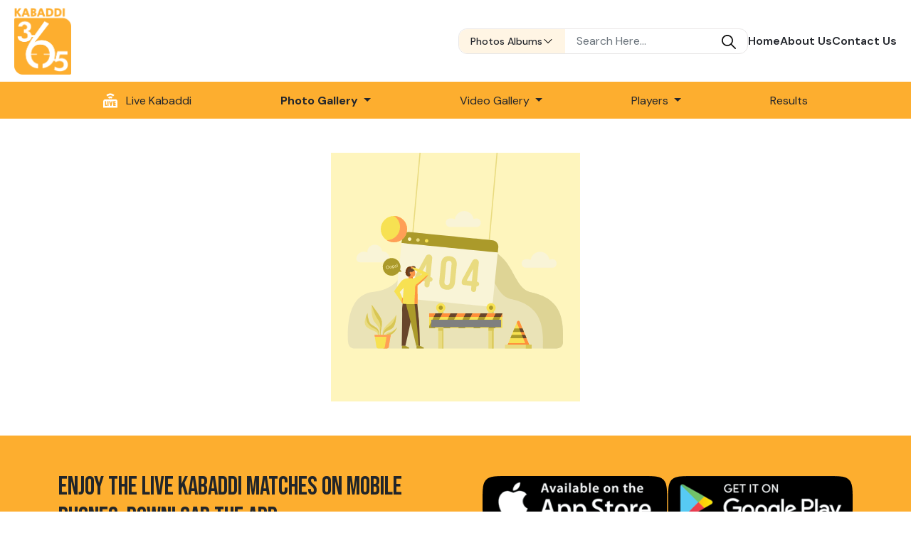

--- FILE ---
content_type: text/css
request_url: https://www.kabaddi365.com/themes/site/default/css/stylesheet.css
body_size: 6534
content:
body {
  overflow-x: hidden;
  line-height: normal;
}

:root {
  --primary-color: #23262c;
  --secondary-color: #fdae2f;
  --tertiary-color: #ffffff;
  --acent-color: #fff5e4;
  --border-color: #e9e7e7;
  --swiper-pagination-bullet-size: 11px;
  --swiper-pagination-bullet-width: 11px;
  --swiper-pagination-bullet-inactive-color: #e1e1e1;
  --swiper-pagination-color: #ffc26f;
  --swiper-pagination-bullet-inactive-opacity: 1;
  --swiper-pagination-bullet-opacity: 1;
}
a {
  text-decoration: none;
}
a:hover {
  text-decoration: none;
}
input::placeholder {
  text-transform: capitalize;
}
.gray-color {
  color: #e9e7e7;
}
.dark-text {
  color: var(--primary-color) !important;
}
.primary-bg {
  background-color: var(--primary-color) !important;
}
.light-text {
  color: var(--tertiary-color) !important;
}
.acent-text {
  color: var(--acent-color) !important;
}
.acent-bg {
  background-color: var(--acent-color) !important;
}
.acent-text {
  color: var(--acent-color) !important;
}
.light-bg {
  background-color: var(--tertiary-color) !important;
}
.secondary-bg {
  background-color: var(--secondary-color) !important;
}
.secondary-text {
  color: var(--secondary-color) !important;
}

.dm-sans-font {
  font-family: "DM Sans", sans-serif;
}
.impact-font {
  font-family: "Bebas Neue", sans-serif;

  font-weight: 500 !important;
}
.ls-3 {
  letter-spacing: 0.3px;
}
.ls-n3 {
  letter-spacing: -0.3px;
}
.font-small {
  font-size: 14px !important;
}
.font-semi {
  font-size: 15px !important;
}
.font-medium {
  font-size: 16px !important;
}
.font-large {
  font-size: 18px !important;
}
.font-xl {
  font-size: 30px !important;
}
.font-xxl {
  font-size: 35px !important;
}
.font-ml {
  font-size: 22px !important;
}
.fw-medium {
  font-weight: 500 !important;
}
.fw-bold {
  font-weight: 600 !important;
}
.fw-normal {
  font-weight: 400;
}
.w-fit-content {
  width: fit-content;
}
.white-space-nowrap {
  white-space: nowrap;
}
.text-justify {
  text-align: justify;
}
.top-overlay {
  height: 100%;
  width: 100vw;
  background-color: rgba(0, 0, 0, 0);
  position: fixed;
  top: 0;
  left: 0;
  z-index: 50;
}

.form-error-msg {
  font-size: 13.5px;
  color: #d82222;
  font-weight: 500;
  font-family: "DM Sans", sans-serif;
  text-transform: capitalize;
  padding-left: 8px;
  margin-top: 3px;
}
.flex-basis-100 {
  flex-basis: 100%;
  flex-shrink: 0;
}
.text-ellipsis {
  text-overflow: ellipsis;
  white-space: nowrap;
  overflow: hidden;
}
.br-minimal {
  border-radius: 6px !important;
}
.br-slight {
  border-radius: 10px !important;
}
.br-significant {
  border-radius: 32px !important;
}
.br-50 {
  border-radius: 50% !important;
}
.br-soft {
  border-radius: 12px !important;
}
.br-moderate {
  border-radius: 20px !important;
}
.pointer {
  cursor: pointer;
}
.p-28-36 {
  padding: 28px 36px;
}
.p-28 {
  padding: 28px !important;
}
.border-acent {
  border: 1px solid var(--border-color);
}
.active-album-slider-img {
  border: 3px solid var(--primary-color) !important;
  border-radius: 10px;
}
.border-secondary {
  border: 4px solid var(--secondary-color) !important;
}
.box-shadow-result {
  box-shadow: 15px 10px 35px 0px rgba(0, 0, 0, 0.06);
}
.max-width-100 {
  max-width: 100% !important;
}
.download-btn {
  padding: 10px 15px;
  position: absolute;
  bottom: 10px;
  right: 20px;
  display: none;
}
.download-btn-mobile {
  padding: 5px 10px;
  position: absolute;
  bottom: 5px;
  right: 5px;
  background: rgba(0, 0, 0, 0.5);
}
.photo:hover + .download-btn,
.download-btn:hover {
  display: block;
}

.album-images {
  width: 222px;
  height: auto;
}
header .action-btn {
  text-decoration: none !important;
  padding: 11px 28px;
  font-weight: 700;
}

.action-btn {
  padding: 4px 20px 0px 4px;
  border-radius: 14px;
  border: none;
  font-size: 16px;
  font-family: "DM Sans", sans-serif;
  width: fit-content;
  background: transparent;
  text-transform: capitalize;
  color: var(--primary-color);
  text-decoration: underline !important;
  font-weight: 600;
  color: var(--primary-color);
  line-height: normal;
}
.action-btn:hover {
  color: var(--secondary-color);
}
.swiper-slide {
  display: flex;
  align-items: center;
  justify-content: center;
}
header .middle-part {
  padding: 10px 20px;
}
header .bottom-part {
  padding: 7.5px 30px;
}
.logo {
  width: 80px;
  height: auto;
}
.about-us-img {
  width: 350px;
  height: auto;
}
.mobile-menu-icon {
  width: 16px;
  aspect-ratio: 1/1;
}

.middle-menu-icon {
  width: 20px;
  aspect-ratio: 1/1;
}
.icon {
  width: 35px;
  aspect-ratio: 1/1;
}
.search-section {
  border: 1px solid var(--border-color);
  padding: 0px 0px;
  border-radius: 13px;
}
.search-section select:focus {
  box-shadow: none;
}
.searchCategorySelector {
  border-radius: 0.375rem 0 0 0.375rem;
  white-space: nowrap;
  border-radius: 12px 0px 0px 12px !important;
}
.searchCategorySelector:focus {
  border: none;
  outline: none;
}
.searchCategoryContainer {
  border-radius: 12px 0px 0px 12px !important;
}
.searchCategoryOptionsContainer {
  position: absolute;
  top: 48px;
  left: 0;
  background-color: var(--tertiary-color);
  z-index: 50;
  padding: 10px 0px;
  box-shadow: 0px 0px 20px rgb(80, 79, 79, 0.7);
  transition: 0.15s;
  transform: scale(0);
  transform-origin: top;
}
.searchCategoryOptionsContainer.show-category-options {
  transform: scale(1);
}

.searchCategoryOptionsContainer::before {
  content: "\f0d8";
  position: absolute;
  font-weight: 900;
  top: -14px;
  left: 20px;
  color: var(--tertiary-color);
  font-family: "Font Awesome\ 5 Free";
  font-size: 25px;
}
.searchCategoryOptionsContainer ul li {
  padding: 6px 25px;
  white-space: nowrap;
  cursor: pointer;
}
.searchCategoryOptionsContainer ul li:hover {
  background-color: var(--acent-color);
}
.search-input,
.search-input:focus {
  border: none;
  outline: none !important;
  border-radius: 0 !important;
  box-shadow: none;
}
.humburgar {
  width: 20px;
  height: 14px;
  margin: 0px 0px;
  position: relative;
  cursor: pointer;
  display: inline-block;
  padding: 5px 10px;
}
.humburgar span {
  background-color: var(--primary-color);
  position: absolute;
  border-radius: 2px;
  transition: 0.3s cubic-bezier(0.8, 0.5, 0.2, 1.4);
  width: 100%;
  height: 2px;
  transition-duration: 500ms;
}
.humburgar span:nth-child(1) {
  top: 0px;
  left: 0px;
}
.humburgar span:nth-child(2) {
  top: 6px;
  left: 0px;
  opacity: 1;
}
.humburgar span:nth-child(3) {
  bottom: 0px;
  left: 0px;
}
.humburgar:not(.open):hover span:nth-child(1) {
  transform: rotate(-3deg) scaleY(1.1);
}
.humburgar:not(.open):hover span:nth-child(2) {
  transform: rotate(3deg) scaleY(1.1);
}
.humburgar:not(.open):hover span:nth-child(3) {
  transform: rotate(-4deg) scaleY(1.1);
}
.humburgar.open span:nth-child(1) {
  transform: rotate(45deg);
  top: 13px;
}
.humburgar.open span:nth-child(2) {
  opacity: 0;
}
.humburgar.open span:nth-child(3) {
  transform: rotate(-45deg);
  top: 13px;
}
.small-screen-search-container {
  transition: 0.35s ease-in;
  /* overflow: hidden; */
  padding: 0;
  height: 0;
  transform: scaleY(0);
  position: relative;
  z-index: 51;
}
.small-screen-search-container.shown {
  transform: scaleY(1);
  height: fit-content;
  padding: 15px;
}
.mobile-screen-menu-container,
.medium-screen-menu-container {
  position: absolute;
  width: 100vw;
  height: calc(100vh - 46px);
  z-index: 100;
  top: 44px;
  left: 0;
  transition: transform 0.8s, background-color 0.4s;
  transform-origin: 100% 0;
  transform: scale(0);
  overflow-y: hidden;
  overflow-x: hidden;
}
.medium-screen-menu-container {
  height: calc(100vh - 53px);
  top: 53px;
}
.medium-screen-menu-container .medium-screen-menu,
.mobile-screen-menu-container .mobile-screen-menu {
  background-color: var(--tertiary-color);
  width: 50vw;
  height: 100vh;
  padding: 20px 30px;
}
.mobile-screen-menu-container .mobile-screen-menu {
  width: 60vw;
  gap: 11px;
  /* overflow-y: auto; */
}
.show-mobile-menu {
  transform: scale(1) !important;
}

.bottom-part .navbar ul a {
  color: var(--primary-color);
  font-weight: 400;
  font-size: 16px;
}

footer .bottom-part .navbar ul a {
  color: var(--tertiary-color);
}
.active-nav {
  color: var(--secondary-color) !important;
  font-weight: 700 !important;
}
.bottom-part .active-nav {
  color: var(--primary-color) !important;
}
footer .bottom-part .active-nav {
  color: var(--secondary-color) !important;
}

section.banners {
  width: 100%;
  /* aspect-ratio: 16/9; */
  position: relative;
  display: flex;
  align-items: center;
}
.banner-overlay {
  height: 100%;
  width: 100%;
  position: absolute;
  top: 0;
  left: 0;
  z-index: 1;
  color: rgb(255, 194, 111);
  background-image: linear-gradient(
    to right,
    rgba(0, 0, 0, 0.8),
    rgba(0, 0, 0, 0.6),
    rgba(0, 0, 0, 0),
    rgba(0, 0, 0, 0)
  );
}
.banner-content {
  position: relative;
  z-index: 10;
}
.banners-wrapper {
  position: relative;
  z-index: 2;
  width: 100%;
  height: 100%;
  overflow: hidden;
}
.banner {
  background-repeat: no-repeat;
  position: relative;
  background-position: center center;
  width: 100%;
  height: 100%;
}

.banner .event-type {
  padding: 4px 16px 2px 16px;
  width: fit-content;
  letter-spacing: 2px;
  line-height: normal;
  display: block;
}
.banner .event-venue {
  font-family: "Bebas Neue", sans-serif;
  font-size: 80px;
  line-height: 0.9;
  word-break: break-word;
  word-wrap: break-word;
}
.banner .event-date-time {
  font-size: 28px;
  font-weight: 300;
}
.liveEventsInnerSliderWrapper {
  position: relative;
  width: 50%;
  overflow: hidden;
  height: 100%;
  z-index: 100;
}

.liveEventsInnerSliderWrapper .liveEventInfo {
  width: 100% !important;
  text-transform: capitalize;
  font-size: 25px;
  overflow: hidden;
  display: flex;
  align-items: flex-start;
  flex-direction: column;
  justify-content: center;
}
.watch-live-btn {
  border: 2px solid var(--secondary-color);
  padding: 17px 25px;
  background-color: transparent;
  width: fit-content !important;
}
.watch-live-btn a:hover {
  color: var(--tertiary-color);
}
.next-btn,
.previous-btn {
  width: 54px;
  aspect-ratio: 1/1;
  display: flex;
  align-items: center;
  justify-content: center;
  border-radius: 50%;
  flex-shrink: 0;
}
.banners-wrapper .next-btn,
.banners-wrapper .previous-btn {
  border: 1px solid rgba(255, 255, 255, 1);
  background-color: rgba(255, 255, 255, 0.4);
  position: absolute;
  top: 50%;
  transform: translateY(-50%);
  z-index: 3;
}
.banners-wrapper .next-btn {
  right: 15px;
}
.banners-wrapper .previous-btn {
  left: 15px;
}
.upcoming-past-torunaments-container {
  padding: 70px 0px;
}
.notification-img {
  width: 350px;
  height: auto;
}
.title {
  text-transform: uppercase;
  font-family: "Bebas Neue", sans-serif;
  font-weight: 500;
  font-size: 45px;
  color: var(--primary-color);
  word-break: keep-all;
  line-height: 1.07;
  margin-bottom: 0;
  text-align: center;
}
.flex-1 {
  flex: 1;
}
.flex-wrap {
  flex-wrap: wrap;
}
.live-scores-title-container {
  max-width: 430px;
  position: relative;
  left: 50%;
  transform: translateX(-50%);
}
.live-scores-wrapper {
  width: 100%;
  padding: 0px calc(20px + 2vw);
}
.live-score-cards-container {
  display: flex;
  justify-content: center;
  flex-wrap: wrap;
  gap: 20px;
}
.live-score-card {
  border-radius: 18px;
  padding: 15px 10px 25px 10px;
  background-color: var(--tertiary-color);
  flex-basis: 430px;
  font-family: "DM Sans", sans-serif;
  box-shadow: 0px 0px 10px rgba(0, 0, 0, 0.1);
  min-height: 175px;
  color: var(--primary-color);
  display: flex;
  flex-direction: column;
}
.live-score-card .venue {
  text-align: center;
  font-size: 21px;
  font-weight: 900;
  font-family: "DM Sans", sans-serif;
  text-transform: capitalize;
}
.live-score-card .watch-live-btn {
  padding: 6px 10px;
  border: none;
  border-radius: 8px;
  color: var(--primary-color);
  text-transform: capitalize;
  font-weight: 600;
  background-color: var(--secondary-color);
  box-shadow: 1px 1px 4px rgba(0, 0, 0, 0.2);
  transition: 0.1s ease-in-out;
}
.live-score-card .watch-live-btn:hover {
  box-shadow: none;
}
.live-score-card .team-name {
  font-size: 18px;
  text-transform: capitalize;
  line-height: 21px;
  text-align: center;
  font-weight: 500;
  flex-basis: 145px;
}
.live-score-card .team-score {
  flex-basis: 145px;
  font-size: 50px;
  font-weight: 600;
  line-height: 20px;
  text-align: center;
  display: block;
  font-family: "Bebas Neue", sans-serif;
}
.match-round {
  opacity: 0.3;
}
.vs-img {
  width: 40px;
  height: auto;
  opacity: 0.15;
}
.toggle-switch {
  position: relative;
  width: 52px;
  height: 31px;
  border-radius: 17px;
  cursor: pointer;
  transition: all 0.2s linear;
  background-color: var(--acent-color);
}

.toggle-switch::after {
  transition: all 0.2s linear;
  content: "";
  position: absolute;
  height: 25px;
  width: 25px;
  border-radius: 50%;
  background-color: var(--tertiary-color);
  left: 2px;
  top: 2.4px;
}

.toggle-switch::before {
  content: "";
  position: absolute;
  top: 0;
  left: 0;
  height: 100%;
  width: 100%;
  display: flex;
  align-items: center;
  padding: 0px 10px;
  font-weight: 500;
}

.toggle-switch-input:checked + .toggle-switch {
  background-color: var(--secondary-color);
}

.toggle-switch-input:checked + .toggle-switch::before {
  transform: translateX(0px);
}

.toggle-switch-input + .toggle-switch::before {
  transform: translateX(5px);
}
.toggle-switch-input:checked + .toggle-switch::after {
  transform: translateX(23px);
}

.tournament-card {
  border: 1px solid rgba(0, 0, 0, 0.1);
  padding: 32px;
  /* box-shadow: 0px 0px 2px rgba(0, 0, 0, 0.2); */
  flex-basis: 308px !important;
  flex-shrink: 0;
  max-width: 308px;
}
.tournament-card .event-venue {
  font-size: 20px;
  margin-top: 12px;
  letter-spacing: -0.3px;
}
.tournament-albums .item-container .display-img,
.tournament-photos .item-container .display-img {
  width: 100%;
  aspect-ratio: 1/0.57;
  object-fit: cover;
  object-position: 50% 50%;
}

.event-date,
.event-time,
.event-date {
  letter-spacing: -0.2px;
  /* color: var(--primary-color); */
}
.tournament-card .view-event-details-btn,
.banner .view-event-details-btn {
  padding: 12px 20px;
  text-transform: uppercase;
  font-weight: 700;
  border: none;
  width: fit-content;
}
.upcoming-past-torunaments-container .row:nth-child(1) {
  margin-bottom: 100px;
}
.upcoming-tournaments .tournament-card .view-event-details-btn,
.banner .view-event-details-btn {
  border: 2px solid var(--border-color) !important;
  background-color: var(--tertiary-color);
  width: fit-content;
}
.upcoming-events-wrapper .view-event-details-btn {
  padding: 5px 10px;
  text-transform: uppercase;
  font-weight: 600;
  border: 1.5px solid var(--border-color) !important;
  background-color: var(--tertiary-color);
  width: fit-content;
}
.upcoming-events-wrapper .view-event-details-btn img {
  width: 15px;
  height: auto;
}
.wrapper {
  padding: 50px 0px;
}
.wrapper.live-scores {
  padding-top: 30px;
}
.category-tab-btn {
  border: none;
  text-transform: capitalize;
  background: transparent;
  padding: 0 0 0px 0 !important;
  transition: color 0.1s;
  white-space: nowrap;
}
.active-tab {
  border-bottom: 2px solid var(--secondary-color);
  color: var(--secondary-color) !important;
}
.disabled-tab {
  pointer-events: none;
  color: lightgray !important;
}

#mobileMediaCategoryMenuContainer {
  top: 40px;
  left: 17%;
  transform: translateX(-50%) scaleY(0);
  z-index: 51;
  transition: transform 0.15s ease-in-out;
  transform-origin: top;
}
.selected-mobile-category {
  position: relative;
  z-index: 51;
}
#mobileMediaCategoryMenuContainer.show {
  transform: translateX(-50%) scaleY(1);
}
#mobileMediaCategoryMenuContainer::before {
  content: "\f0d8";
  position: absolute;
  font-weight: 900;
  top: -15px;
  left: 50%;
  transform: translateX(-50%);
  color: var(--tertiary-color);
  font-family: "Font Awesome\ 5 Free";
  font-size: 25px;
}
.item-container .display-img {
  width: 100%;
  aspect-ratio: 1/1.193;
  object-fit: cover;
  object-position: 70% 50%;
  transition: 0.5s ease-in-out;
}

.posters .item-container .display-img {
  width: 100%;
  object-fit: fill;
  object-position: 50% 50%;
}
.item-container {
  margin-bottom: 50px;
  overflow: hidden;
  transition: 0.3s linear;
}
.item-container:hover {
  transform: scale(1.03);
}

.item-title {
  font-size: 18px;
  font-family: "DM Sans", sans-serif;
  text-align: center;
  text-transform: capitalize;
  display: block;
  margin-top: 10px;
  overflow: hidden;
  text-overflow: ellipsis;
  line-height: 1.2;
  display: -webkit-box;
  -webkit-line-clamp: 2;
  line-clamp: 2;
  -webkit-box-orient: vertical;
  padding: 0px 5px;
}

.categories-container .item-container {
  margin-bottom: 0;
}
.videos-container .item-container .display-img {
  aspect-ratio: 1/0.57;
  object-position: center center;
}
.videos-container .item-title {
  text-align: left;
}
.youtube-overlay {
  background-color: rgba(0, 0, 0, 0.5);
  height: 100%;
  width: 100%;
  position: absolute;
  top: 0;
  left: 0;
  z-index: 1;
  display: flex;
  align-items: flex-end;
  justify-content: flex-start;
  padding: 10px 15px;
  transition: 0.5s ease-in-out;
}
.youtube-overlay .fa-video {
  font-size: 35px;
  color: var(--tertiary-color);
}
.about-us .about-us-text {
  line-height: 1.8;
  color: var(--primary-color);
  text-align: justify;
}

footer .top-part {
  padding: 51px 0px;
}
footer .top-part .app-title {
  font-size: 36px;
  line-height: 1.2;
}
footer .bottom-part {
  padding: 60px 0px 40px 0px;
}
footer .social-media-container span {
  font-size: 40px;
  font-weight: 900;
}
footer .social-media-container a {
  color: var(--tertiary-color);
  font-size: 25px;
  border-radius: 50%;
  width: 60px;
  aspect-ratio: 1/1;
  background-color: rgba(255, 255, 255, 0.07);
  display: flex;
  align-items: center;
  justify-content: center;
}
footer .navbar {
  margin-top: 80px;
  padding: 40px 100px;
  border: 2px solid #323232;
  border-left: none;
  border-right: none;
}
.pageTitle {
  display: flex;
  align-items: center;
  justify-content: center;
  padding: 25px 10px;
}
.pageTitle h1 {
  font-size: 40px;
  letter-spacing: 0.3px;
  margin-bottom: 0;
  line-height: 45px;
  font-weight: 500;
  font-family: "Bebas Neue", sans-serif;
}

.team-members-container {
  gap: 24px;
}
.team-member-img-container {
  width: 240px;
  aspect-ratio: 1/1.24;
  object-fit: cover;
}

.popup-overlay {
  width: 100vw;
  height: 100%;
  background-color: rgba(0, 0, 0, 0.08);
  position: fixed;
  top: 0;
  left: 0;
  z-index: 110;
  white-space: nowrap;
  transition: transform 0.3s, background-color 0s;
}
.popup {
  border-radius: 12px;
  box-shadow: 4px 4px 15px rgba(0, 0, 0, 0.3);
  background-color: #fff;
  position: absolute;
  left: 50%;
  top: 50%;
  transform: translate(-50%, -50%);
  padding: 40px;
  word-break: keep-all;
}
.close-popup-btn {
  position: absolute;
  top: 0px;
  right: 0px;
  color: var(--primary-color);
  font-size: 19px;
  padding: 8px 13px;
  cursor: pointer;
}
.popup .success-icon {
  font-size: 38px;
}
.close-popup {
  background-color: rgba(0, 0, 0, 0);
  transform: scale(0);
}
.contact-info-wrapper {
  gap: 140px;
}
.contact-info-wrapper .contact-icon {
  height: 90px;
  aspect-ratio: 1/1;
}
.contact-info-wrapper .contact-src {
  font-size: 24px;
}
.contact-form-wrapper {
  border: 1px solid var(--border-color);
  padding: 70px 85px;
  box-shadow: 0px 0px 10px rgba(0, 0, 0, 0.06);
  background-color: var(--tertiary-color);
}
.contact-form-wrapper input,
.contact-form-wrapper textarea,
.contact-form-wrapper select {
  border: 1px solid var(--border-color);
  padding: 19px 36px;
  color: rgba(94, 94, 94, 1);
}
.contact-form-wrapper button {
  background-color: var(--secondary-color);
  padding: 19px 0px;
  width: 495px;
  text-align: center;
  font-weight: 800;
  color: var(--primary-color);
  border: none;
  text-transform: uppercase;
}
.contact-form-wrapper input:focus,
.contact-form-wrapper select:focus,
.contact-form-wrapper textarea:focus {
  box-shadow: none;
  border: 1px solid var(--border-color);
}
.search-bar {
  border: 1px solid var(--border-color);
  padding: 7px 25px;
}
.filter-form button[type="submit"] {
  color: var(--secondary-color);
}
.filter-form {
  color: var(--primary-color);
}
.search-bar input[type="text"] {
  border: none;
  outline: none;
  width: 250px;
  padding: 0;
}
.filter-form input[type="date"] {
  border: 1px solid var(--border-color);
  padding: 4px 25px;
  color: var(--primary-color);
}

@-moz-document url-prefix() {
  .filter-form input[type="date"] {
    padding: 10px 25px;
  }
}
.filter-form input[type="date"]:focus {
  outline: none;
}
.filter-form input[type="date"]::-webkit-calendar-picker-indicator {
  display: block !important;
  background-image: url("../images/calendar.png");
  cursor: pointer;
  width: 30px;
  height: 30px;
}

.results-wrapper table,
.upcoming-events-wrapper table {
  box-shadow: 0 0 0 1px #666;
}

.results-wrapper th,
.results-wrapper td,
.upcoming-events-wrapper table {
  padding: 15px 25px;
}

.results-wrapper .view-details-btn {
  font-family: "DM Sans", sans-serif;
  text-transform: capitalize;
  padding: 5px 10px;
}
.detailed-live-events .live-indicator {
  background-color: rgba(228, 43, 38, 1);
  border: none;
  padding: 4px 15px;
  gap: 10px;
}
.detailed-live-events .item-title {
  -webkit-line-clamp: 1;
  line-clamp: 1;
  margin-top: 0;
}

.best-match-no {
  padding: 5px 10px;
}
.best-matches .item-title {
  margin-top: 0;
}
.event-type {
  width: fit-content;
  padding: 1px 10px;
  letter-spacing: 1px;
  text-transform: capitalize;
  font-family: "DM Sans", sans-serif;
  margin: 0;
  border-radius: 6px;
  font-weight: 500;
  font-size: 14px;
  max-width: 100%;
}
.tournament-albums .event-type {
  margin-top: 20px;
}
.event-type.kabaddi-tournament {
  background-color: var(--secondary-color);
  /* color: var(--primary-color); */
  color: #fff;
}
.event-type.kabaddi-cup {
  background-color: var(--primary-color);
  color: var(--acent-color);
}
.event-type.nagar-kirtan {
  background-color: var(--acent-color);
  color: var(--primary-color);
}
.event-type.fedration-cup {
  /* background-color: var(--tertiary-color); */
  background-color: transparent;
  color: var(--secondary-color);
  border: 1px solid var(--secondary-color);
}
.item-title {
  text-align: left;
  padding: 0;
}

.youtube-player-contianer iframe {
  aspect-ratio: 1/0.563;
}

.winner-box {
  background-image: url("../images/celebrations.png");
  background-size: 100% auto;
  background-repeat: no-repeat;
}
.tournament-players-wrapper {
  margin-top: 60px;
}
.tournament-result table tr,
.tournament-result table td,
.tournament-result table th {
  border: 0px !important;
}
.result-card {
  box-shadow: 3px 3px 12px rgba(0, 0, 0, 0.15);
  padding: 12px;
  margin-bottom: 15px;
}
.result-card .calendar-img,
.result-card .clock-img {
  width: 15px;
  height: 15px;
}

.previous-tournament-players,
.next-tournament-players {
  margin-top: 23px;
}
.player-card {
  display: flex;
  justify-content: space-between;
  align-items: center;
  height: 100%;
  padding: 0 10px;
  flex-grow: 0;
}
.player-content {
  width: 88px;
  display: flex;
  justify-content: start;
  align-items: center;
  flex-direction: column;
  gap: 5px;
}
.player-img-container {
  width: 100%;
  max-width: 100%;
  aspect-ratio: 1/1;
  overflow: hidden;
  box-shadow: 1px 1px 4px rgba(0, 0, 0, 0.3);
  border-radius: 12px;
}

.player-img {
  width: 100%;
  height: auto;
  object-fit: cover;
  object-position: 50% 0%;
  transition: 0.2s linear;
}

.player-card:hover .player-img {
  transform: scale(1.08);
}

.player-name {
  line-height: 20px;
  letter-spacing: -0.5px;
  text-transform: capitalize;
  font-weight: 400;
  color: var(--primary-color);
  font-family: "DM Sans", sans-serif;
  font-size: 15px;
  margin-bottom: 15px;
}
.tournament-players {
  max-width: 100% !important;
  overflow-x: hidden;
}
.pagination-wrapper {
  padding: 0px 0px 70px 0px;
}
.pagination-btn {
  width: 50px;
  aspect-ratio: 1/1;
  border: 1.5px solid var(--border-color);
  background-color: transparent;
  border-radius: 50%;
  display: flex;
  align-items: center;
  justify-content: center;
  font-family: "DM Sans", sans-serif;
  font-weight: 600;
  color: var(--primary-color);
  font-size: 16px;
  /* box-shadow: 0px 0px 4px rgba(0, 0, 0, 0.1); */
}
.pagination-btn.active {
  background-color: var(--secondary-color) !important;
  color: #fff !important;

  border: none !important;
}
.scroll {
  animation: scroll-left 20s linear infinite;
}

/* Keyframes for the scrolling animation using transform */
@keyframes scroll-left {
  0% {
    transform: translateX(
      -100%
    ); /* Start just off the right edge of the screen */
  }
  100% {
    transform: translateX(100%); /* End just off the left edge of the screen */
  }
}
@media screen and (max-width: 767px) {
  .font-small {
    font-size: 13px !important;
  }
  .font-semi {
    font-size: 14px !important;
  }
  .font-medium {
    font-size: 15px !important;
  }
  .tournament-albums .event-date {
    font-size: 13px !important;
  }
  .font-large {
    font-size: 14px !important;
  }
  .font-ml {
    font-size: 18px !important;
  }
  .prize-detail .font-ml {
    font-size: 20px !important;
  }
  .prize-detail .font-small {
    font-size: 14px !important;
  }
  .font-xl {
    font-size: 20px !important;
  }
  .wrapper {
    padding: 40px 0px;
  }

  .pageTitle {
    padding: 15px 10px;
  }
  .border-radius-20 {
    border-radius: 12px;
  }
  .pageTitle h1 {
    font-size: 30px;
  }
  .br-minimal {
    border-radius: 3px !important;
  }
  .br-slight {
    border-radius: 5px !important;
  }
  .br-soft {
    border-radius: 8px !important;
  }
  .br-moderate {
    border-radius: 12px !important;
  }
  .br-significant {
    border-radius: 14px !important;
  }
  .width-mobile-50 {
    width: 49%;
    max-width: 50%;
  }
  .prize-detail {
    box-shadow: 2px 2px 10px rgba(0, 0, 0, 0.1);
    padding: 15px;
    margin-bottom: 10px;
  }
  .font-medium.best-player-name {
    font-size: 13px !important;
  }
  .best-player-name {
    line-height: 15px;
    letter-spacing: -0.5px;
  }
  .player-img-container {
    border-radius: 6px;
  }
  .photo:hover + .download-btn,
  .download-btn:hover {
    display: none;
  }
  .action-btn {
    font-size: 15px;
    border-radius: 8px;
  }
  .youtube-overlay .fa-video {
    font-size: 25px;
    color: var(--tertiary-color);
  }
  .liveEventsInnerSliderWrapper {
    width: 100%;
  }
  .banner .event-venue {
    font-size: 30px;
    line-height: 1.1;
  }
  .watch-live-btn {
    padding: 10px 10px;
  }
  .banner .event-date-time {
    font-size: 16px;
  }
  .banner .event-type {
    padding: 3px 10px 1px 10px;
    letter-spacing: 0.8px;
  }
  .watch-live-btn.font-large {
    font-size: 13px;
  }
  .banner .watch-live-btn img {
    width: 13%;
  }
  .logo {
    width: 40px;
  }
  .album-images {
    width: 100px;
    height: auto;
  }
  .active-album-slider-img {
    border: 2px solid var(--primary-color) !important;
    border-radius: 5px;
  }
  .next-btn,
  .previous-btn {
    width: 40px;
  }
  .banner-overlay {
    background-image: linear-gradient(
      to right,
      rgba(0, 0, 0, 0.7) 10%,
      rgba(0, 0, 0, 0.5),
      rgba(0, 0, 0, 0),
      rgba(0, 0, 0, 0)
    );
  }
  .live-scores-wrapper {
    padding: 0px calc(10px + 1vw);
    gap: 12px;
  }
  .live-score-card {
    padding: 15px 10px 25px 10px;
    flex-basis: 430px;
    min-height: 175px;
  }
  .live-score-card .venue {
    text-align: center;
    font-size: 21px;
  }
  .live-score-card .watch-live-btn {
    padding: 6px 8px;
    font-size: 13px;
  }
  .live-score-card .team-name {
    font-size: 16px;
    flex-basis: 125px;
  }
  .live-score-card .team-score {
    flex-basis: 120px;
    font-size: 40px;
  }
  .vs-img {
    width: 30px;
  }
  .upcoming-past-torunaments-container .action-btn {
    padding: 8px 12px;
  }
  .upcoming-past-torunaments-container .row:nth-child(1) {
    margin-bottom: 50px;
  }
  .tournament-card {
    flex-basis: 280px !important;
    max-width: 280px;
    padding: 25px 32px;
  }
  .toggle-switch::after {
    transition: all 0.2s linear;
    content: "";
    position: absolute;
    height: 25px;
    width: 25px;
    border-radius: 50%;
    background-color: var(--tertiary-color);
    left: 2px;
    top: 3px;
  }
  .detailed-live-events .live-indicator {
    padding: 2px 10px;
  }
  .item-title {
    margin-top: 6px;
    font-size: 14px;
  }
  .item-container {
    margin-bottom: 30px;
  }
  .tournament-photos .item-container,
  .tournament-albums .item-container {
    margin-bottom: 20px;
  }
  .best-match-no {
    padding: 3px 8px;
  }
  .tournament-albums .event-type,
  .tournament-card .event-type,
  .result-card .event-type {
    padding: 0px 6px;
    letter-spacing: 0px;
    font-size: 12px;
    line-height: normal;
  }
  .tournament-albums .event-type {
    margin-top: 10px;
  }

  .tournament-albums .calendar-img {
    width: 14px !important;
    height: auto;
  }
  .title {
    font-size: 32px;
  }
  .p-28-36 {
    padding: 10px 10px;
  }
  .p-28 {
    padding: 10px !important;
  }
  .search-bar {
    padding: 7px 10px;
  }
  #past-events-search-form .search-bar input[type="text"] {
    width: 100%;
    max-width: 190px;
  }
  .tournament-players-wrapper {
    margin-top: 30px;
  }
  .team-member-box .font-medium,
  .tournament-result .font-medium {
    font-size: 14px;
  }
  .prize-icon {
    width: 40px;
  }
  .player-content {
    width: 60px;
  }
  .player-card {
    padding: 0 6px;
  }
  .player-name {
    font-size: 14px;
    line-height: 18px;
  }

  .team-members-container {
    gap: 10px;
  }
  .team-member-img-container {
    width: 165px;
  }
  .contact-form-wrapper {
    padding: 20px 15px;
  }
  .contact-form-wrapper input,
  .contact-form-wrapper textarea,
  .contact-form-wrapper select {
    padding: 10px 10px;
  }
  .contact-info-wrapper .contact-icon {
    height: 45px;
    padding: 10px;
  }
  .contact-info-wrapper .contact-src {
    font-size: 18px;
  }
  .contact-info-wrapper {
    gap: 20px;
  }
  footer .top-part .app-title {
    font-size: 19px;
    line-height: 1.2;
  }
  footer .social-media-container a {
    font-size: 17px;
    width: 50px;
    height: 50px;
  }
  footer .top-part {
    padding: 30px 0px;
  }
  footer .social-media-container span {
    font-size: 30px;
  }
  footer .bottom-part {
    padding: 30px 0px 20px 0px;
  }
  footer .navbar {
    margin-top: 0px;
    padding: 0;
  }
  header .middle-part {
    padding: 10px 20px;
  }
  .pagination-btn {
    width: 34px;
    font-size: 14px;
  }
  .notification-img {
    width: 160px;
    height: auto;
  }
}

/* For Tablet View */
@media screen and (min-width: 767px) and (max-width: 1023px) {
  .notification-img {
    width: 300px;
    height: auto;
  }
  .font-xl {
    font-size: 25px;
  }
  .font-ml {
    font-size: 20px;
  }
  .wrapper {
    padding: 40px 0px;
  }
  .pageTitle {
    padding: 20px 10px;
  }
  .pageTitle h1 {
    font-size: 35px;
  }
  .p-28-36,
  .p-28 {
    padding: 15px 15px !important;
  }
  .br-minimal {
    border-radius: 4px !important;
  }
  .br-slight {
    border-radius: 8px !important;
  }
  .br-soft {
    border-radius: 11px !important;
  }
  .br-moderate {
    border-radius: 15px !important;
  }
  .br-significant {
    border-radius: 20px !important;
  }
  .action-btn {
    border-radius: 11px;
  }
  .liveEventsInnerSliderWrapper {
    width: 70%;
  }
  .banner .event-venue {
    font-size: 60px;
  }
  .banner .event-date-time {
    font-size: 22px;
  }

  .youtube-overlay .fa-video {
    font-size: 30px;
    color: var(--tertiary-color);
  }
  .detailed-live-events .live-indicator {
    padding: 3px 10px;
  }
  .item-title {
    font-size: 16px;
  }
  .item-container {
    margin-bottom: 40px;
  }
  .best-match-no {
    padding: 3px 8px;
  }

  .tournament-albums .event-type,
  .tournament-card .event-type {
    padding: 1px 8px;
  }
  .tournament-albums .event-type {
    margin-top: 15px;
  }
  .title {
    font-size: 38px;
  }
  .player-img-container {
    width: 70px;
  }
  .prize-icon {
    width: 60px;
  }
  .team-members-container {
    gap: 18px;
  }
  .contact-form-wrapper {
    padding: 30px 45px;
  }
  .contact-form-wrapper input,
  .contact-form-wrapper textarea,
  .contact-form-wrapper select {
    padding: 15px 20px;
  }
  .contact-info-wrapper .contact-icon {
    height: 70px;
    padding: 10px;
  }
  .contact-info-wrapper .contact-src {
    font-size: 20px;
  }
  .contact-info-wrapper {
    gap: 80px;
  }
  footer .top-part {
    padding: 30px 0px;
  }
  footer .top-part .app-title {
    font-size: 22px;
  }
  footer .bottom-part {
    padding: 50px 0px 30px 0px;
  }
  footer .social-media-container span {
    font-size: 40px;
  }
  footer .social-media-container a {
    font-size: 22px;
    width: 66px;
    height: 66px;
  }
  footer .navbar {
    margin-top: 0px;
  }
  header .middle-part {
    padding: 10px 20px;
  }
  .small-screen-search-container {
    top: 110px;
  }
  .album-images {
    width: 150px;
    height: auto;
  }
}
